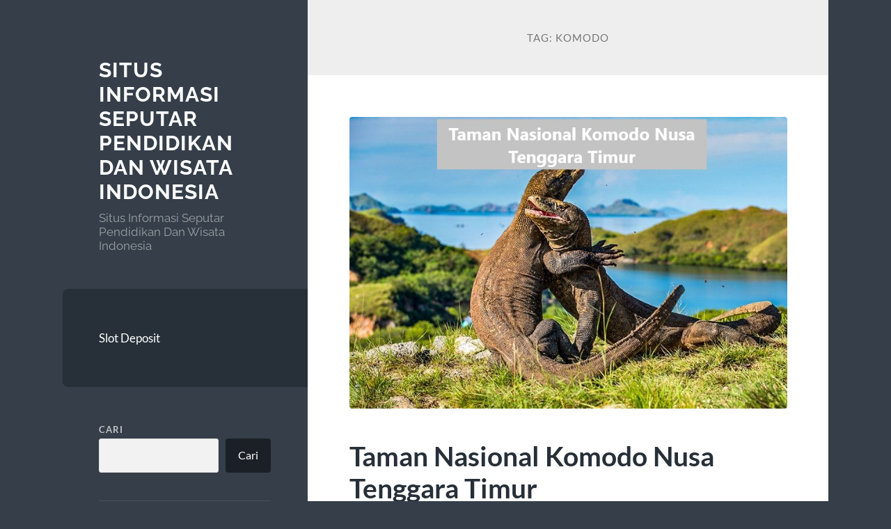

--- FILE ---
content_type: text/html; charset=UTF-8
request_url: https://topwisatakomodo.com/tag/komodo/
body_size: 11749
content:
<!DOCTYPE html>

<html lang="id">

	<head>

		<meta charset="UTF-8">
		<meta name="viewport" content="width=device-width, initial-scale=1.0">

		<link rel="profile" href="https://gmpg.org/xfn/11">

		<meta name='robots' content='index, follow, max-image-preview:large, max-snippet:-1, max-video-preview:-1'/>

	<!-- This site is optimized with the Yoast SEO plugin v26.8 - https://yoast.com/product/yoast-seo-wordpress/ -->
	<title>komodo Arsip - Situs Informasi Seputar Pendidikan Dan Wisata Indonesia</title>
	<link rel="canonical" href="https://topwisatakomodo.com/tag/komodo/"/>
	<meta property="og:locale" content="id_ID"/>
	<meta property="og:type" content="article"/>
	<meta property="og:title" content="komodo Arsip - Situs Informasi Seputar Pendidikan Dan Wisata Indonesia"/>
	<meta property="og:url" content="https://topwisatakomodo.com/tag/komodo/"/>
	<meta property="og:site_name" content="Situs Informasi Seputar Pendidikan Dan Wisata Indonesia"/>
	<meta name="twitter:card" content="summary_large_image"/>
	<script type="application/ld+json" class="yoast-schema-graph">{"@context":"https://schema.org","@graph":[{"@type":"CollectionPage","@id":"https://topwisatakomodo.com/tag/komodo/","url":"https://topwisatakomodo.com/tag/komodo/","name":"komodo Arsip - Situs Informasi Seputar Pendidikan Dan Wisata Indonesia","isPartOf":{"@id":"https://topwisatakomodo.com/#website"},"primaryImageOfPage":{"@id":"https://topwisatakomodo.com/tag/komodo/#primaryimage"},"image":{"@id":"https://topwisatakomodo.com/tag/komodo/#primaryimage"},"thumbnailUrl":"https://topwisatakomodo.com/wp-content/uploads/2023/01/5d8c64544d656.jpg","breadcrumb":{"@id":"https://topwisatakomodo.com/tag/komodo/#breadcrumb"},"inLanguage":"id"},{"@type":"ImageObject","inLanguage":"id","@id":"https://topwisatakomodo.com/tag/komodo/#primaryimage","url":"https://topwisatakomodo.com/wp-content/uploads/2023/01/5d8c64544d656.jpg","contentUrl":"https://topwisatakomodo.com/wp-content/uploads/2023/01/5d8c64544d656.jpg","width":750,"height":500,"caption":"Taman Nasional Komodo Nusa Tenggara Timur"},{"@type":"BreadcrumbList","@id":"https://topwisatakomodo.com/tag/komodo/#breadcrumb","itemListElement":[{"@type":"ListItem","position":1,"name":"Beranda","item":"https://topwisatakomodo.com/"},{"@type":"ListItem","position":2,"name":"komodo"}]},{"@type":"WebSite","@id":"https://topwisatakomodo.com/#website","url":"https://topwisatakomodo.com/","name":"Situs Informasi Seputar Pendidikan Dan Wisata Indonesia","description":"Situs Informasi Seputar Pendidikan Dan Wisata Indonesia","potentialAction":[{"@type":"SearchAction","target":{"@type":"EntryPoint","urlTemplate":"https://topwisatakomodo.com/?s={search_term_string}"},"query-input":{"@type":"PropertyValueSpecification","valueRequired":true,"valueName":"search_term_string"}}],"inLanguage":"id"}]}</script>
	<!-- / Yoast SEO plugin. -->


<link rel="amphtml" href="https://topwisatakomodo.com/tag/komodo/amp/"/><meta name="generator" content="AMP for WP 1.1.11"/><link rel="alternate" type="application/rss+xml" title="Situs Informasi Seputar Pendidikan Dan Wisata Indonesia &raquo; Feed" href="https://topwisatakomodo.com/feed/"/>
<link rel="alternate" type="application/rss+xml" title="Situs Informasi Seputar Pendidikan Dan Wisata Indonesia &raquo; Umpan Komentar" href="https://topwisatakomodo.com/comments/feed/"/>
<link rel="alternate" type="application/rss+xml" title="Situs Informasi Seputar Pendidikan Dan Wisata Indonesia &raquo; komodo Umpan Tag" href="https://topwisatakomodo.com/tag/komodo/feed/"/>
<style id='wp-img-auto-sizes-contain-inline-css' type='text/css'>
img:is([sizes=auto i],[sizes^="auto," i]){contain-intrinsic-size:3000px 1500px}
/*# sourceURL=wp-img-auto-sizes-contain-inline-css */
</style>
<style id='wp-emoji-styles-inline-css' type='text/css'>

	img.wp-smiley, img.emoji {
		display: inline !important;
		border: none !important;
		box-shadow: none !important;
		height: 1em !important;
		width: 1em !important;
		margin: 0 0.07em !important;
		vertical-align: -0.1em !important;
		background: none !important;
		padding: 0 !important;
	}
/*# sourceURL=wp-emoji-styles-inline-css */
</style>
<style id='wp-block-library-inline-css' type='text/css'>
:root{--wp-block-synced-color:#7a00df;--wp-block-synced-color--rgb:122,0,223;--wp-bound-block-color:var(--wp-block-synced-color);--wp-editor-canvas-background:#ddd;--wp-admin-theme-color:#007cba;--wp-admin-theme-color--rgb:0,124,186;--wp-admin-theme-color-darker-10:#006ba1;--wp-admin-theme-color-darker-10--rgb:0,107,160.5;--wp-admin-theme-color-darker-20:#005a87;--wp-admin-theme-color-darker-20--rgb:0,90,135;--wp-admin-border-width-focus:2px}@media (min-resolution:192dpi){:root{--wp-admin-border-width-focus:1.5px}}.wp-element-button{cursor:pointer}:root .has-very-light-gray-background-color{background-color:#eee}:root .has-very-dark-gray-background-color{background-color:#313131}:root .has-very-light-gray-color{color:#eee}:root .has-very-dark-gray-color{color:#313131}:root .has-vivid-green-cyan-to-vivid-cyan-blue-gradient-background{background:linear-gradient(135deg,#00d084,#0693e3)}:root .has-purple-crush-gradient-background{background:linear-gradient(135deg,#34e2e4,#4721fb 50%,#ab1dfe)}:root .has-hazy-dawn-gradient-background{background:linear-gradient(135deg,#faaca8,#dad0ec)}:root .has-subdued-olive-gradient-background{background:linear-gradient(135deg,#fafae1,#67a671)}:root .has-atomic-cream-gradient-background{background:linear-gradient(135deg,#fdd79a,#004a59)}:root .has-nightshade-gradient-background{background:linear-gradient(135deg,#330968,#31cdcf)}:root .has-midnight-gradient-background{background:linear-gradient(135deg,#020381,#2874fc)}:root{--wp--preset--font-size--normal:16px;--wp--preset--font-size--huge:42px}.has-regular-font-size{font-size:1em}.has-larger-font-size{font-size:2.625em}.has-normal-font-size{font-size:var(--wp--preset--font-size--normal)}.has-huge-font-size{font-size:var(--wp--preset--font-size--huge)}.has-text-align-center{text-align:center}.has-text-align-left{text-align:left}.has-text-align-right{text-align:right}.has-fit-text{white-space:nowrap!important}#end-resizable-editor-section{display:none}.aligncenter{clear:both}.items-justified-left{justify-content:flex-start}.items-justified-center{justify-content:center}.items-justified-right{justify-content:flex-end}.items-justified-space-between{justify-content:space-between}.screen-reader-text{border:0;clip-path:inset(50%);height:1px;margin:-1px;overflow:hidden;padding:0;position:absolute;width:1px;word-wrap:normal!important}.screen-reader-text:focus{background-color:#ddd;clip-path:none;color:#444;display:block;font-size:1em;height:auto;left:5px;line-height:normal;padding:15px 23px 14px;text-decoration:none;top:5px;width:auto;z-index:100000}html :where(.has-border-color){border-style:solid}html :where([style*=border-top-color]){border-top-style:solid}html :where([style*=border-right-color]){border-right-style:solid}html :where([style*=border-bottom-color]){border-bottom-style:solid}html :where([style*=border-left-color]){border-left-style:solid}html :where([style*=border-width]){border-style:solid}html :where([style*=border-top-width]){border-top-style:solid}html :where([style*=border-right-width]){border-right-style:solid}html :where([style*=border-bottom-width]){border-bottom-style:solid}html :where([style*=border-left-width]){border-left-style:solid}html :where(img[class*=wp-image-]){height:auto;max-width:100%}:where(figure){margin:0 0 1em}html :where(.is-position-sticky){--wp-admin--admin-bar--position-offset:var(--wp-admin--admin-bar--height,0px)}@media screen and (max-width:600px){html :where(.is-position-sticky){--wp-admin--admin-bar--position-offset:0px}}

/*# sourceURL=wp-block-library-inline-css */
</style><style id='wp-block-categories-inline-css' type='text/css'>
.wp-block-categories{box-sizing:border-box}.wp-block-categories.alignleft{margin-right:2em}.wp-block-categories.alignright{margin-left:2em}.wp-block-categories.wp-block-categories-dropdown.aligncenter{text-align:center}.wp-block-categories .wp-block-categories__label{display:block;width:100%}
/*# sourceURL=https://topwisatakomodo.com/wp-includes/blocks/categories/style.min.css */
</style>
<style id='wp-block-heading-inline-css' type='text/css'>
h1:where(.wp-block-heading).has-background,h2:where(.wp-block-heading).has-background,h3:where(.wp-block-heading).has-background,h4:where(.wp-block-heading).has-background,h5:where(.wp-block-heading).has-background,h6:where(.wp-block-heading).has-background{padding:1.25em 2.375em}h1.has-text-align-left[style*=writing-mode]:where([style*=vertical-lr]),h1.has-text-align-right[style*=writing-mode]:where([style*=vertical-rl]),h2.has-text-align-left[style*=writing-mode]:where([style*=vertical-lr]),h2.has-text-align-right[style*=writing-mode]:where([style*=vertical-rl]),h3.has-text-align-left[style*=writing-mode]:where([style*=vertical-lr]),h3.has-text-align-right[style*=writing-mode]:where([style*=vertical-rl]),h4.has-text-align-left[style*=writing-mode]:where([style*=vertical-lr]),h4.has-text-align-right[style*=writing-mode]:where([style*=vertical-rl]),h5.has-text-align-left[style*=writing-mode]:where([style*=vertical-lr]),h5.has-text-align-right[style*=writing-mode]:where([style*=vertical-rl]),h6.has-text-align-left[style*=writing-mode]:where([style*=vertical-lr]),h6.has-text-align-right[style*=writing-mode]:where([style*=vertical-rl]){rotate:180deg}
/*# sourceURL=https://topwisatakomodo.com/wp-includes/blocks/heading/style.min.css */
</style>
<style id='wp-block-latest-posts-inline-css' type='text/css'>
.wp-block-latest-posts{box-sizing:border-box}.wp-block-latest-posts.alignleft{margin-right:2em}.wp-block-latest-posts.alignright{margin-left:2em}.wp-block-latest-posts.wp-block-latest-posts__list{list-style:none}.wp-block-latest-posts.wp-block-latest-posts__list li{clear:both;overflow-wrap:break-word}.wp-block-latest-posts.is-grid{display:flex;flex-wrap:wrap}.wp-block-latest-posts.is-grid li{margin:0 1.25em 1.25em 0;width:100%}@media (min-width:600px){.wp-block-latest-posts.columns-2 li{width:calc(50% - .625em)}.wp-block-latest-posts.columns-2 li:nth-child(2n){margin-right:0}.wp-block-latest-posts.columns-3 li{width:calc(33.33333% - .83333em)}.wp-block-latest-posts.columns-3 li:nth-child(3n){margin-right:0}.wp-block-latest-posts.columns-4 li{width:calc(25% - .9375em)}.wp-block-latest-posts.columns-4 li:nth-child(4n){margin-right:0}.wp-block-latest-posts.columns-5 li{width:calc(20% - 1em)}.wp-block-latest-posts.columns-5 li:nth-child(5n){margin-right:0}.wp-block-latest-posts.columns-6 li{width:calc(16.66667% - 1.04167em)}.wp-block-latest-posts.columns-6 li:nth-child(6n){margin-right:0}}:root :where(.wp-block-latest-posts.is-grid){padding:0}:root :where(.wp-block-latest-posts.wp-block-latest-posts__list){padding-left:0}.wp-block-latest-posts__post-author,.wp-block-latest-posts__post-date{display:block;font-size:.8125em}.wp-block-latest-posts__post-excerpt,.wp-block-latest-posts__post-full-content{margin-bottom:1em;margin-top:.5em}.wp-block-latest-posts__featured-image a{display:inline-block}.wp-block-latest-posts__featured-image img{height:auto;max-width:100%;width:auto}.wp-block-latest-posts__featured-image.alignleft{float:left;margin-right:1em}.wp-block-latest-posts__featured-image.alignright{float:right;margin-left:1em}.wp-block-latest-posts__featured-image.aligncenter{margin-bottom:1em;text-align:center}
/*# sourceURL=https://topwisatakomodo.com/wp-includes/blocks/latest-posts/style.min.css */
</style>
<style id='wp-block-search-inline-css' type='text/css'>
.wp-block-search__button{margin-left:10px;word-break:normal}.wp-block-search__button.has-icon{line-height:0}.wp-block-search__button svg{height:1.25em;min-height:24px;min-width:24px;width:1.25em;fill:currentColor;vertical-align:text-bottom}:where(.wp-block-search__button){border:1px solid #ccc;padding:6px 10px}.wp-block-search__inside-wrapper{display:flex;flex:auto;flex-wrap:nowrap;max-width:100%}.wp-block-search__label{width:100%}.wp-block-search.wp-block-search__button-only .wp-block-search__button{box-sizing:border-box;display:flex;flex-shrink:0;justify-content:center;margin-left:0;max-width:100%}.wp-block-search.wp-block-search__button-only .wp-block-search__inside-wrapper{min-width:0!important;transition-property:width}.wp-block-search.wp-block-search__button-only .wp-block-search__input{flex-basis:100%;transition-duration:.3s}.wp-block-search.wp-block-search__button-only.wp-block-search__searchfield-hidden,.wp-block-search.wp-block-search__button-only.wp-block-search__searchfield-hidden .wp-block-search__inside-wrapper{overflow:hidden}.wp-block-search.wp-block-search__button-only.wp-block-search__searchfield-hidden .wp-block-search__input{border-left-width:0!important;border-right-width:0!important;flex-basis:0;flex-grow:0;margin:0;min-width:0!important;padding-left:0!important;padding-right:0!important;width:0!important}:where(.wp-block-search__input){appearance:none;border:1px solid #949494;flex-grow:1;font-family:inherit;font-size:inherit;font-style:inherit;font-weight:inherit;letter-spacing:inherit;line-height:inherit;margin-left:0;margin-right:0;min-width:3rem;padding:8px;text-decoration:unset!important;text-transform:inherit}:where(.wp-block-search__button-inside .wp-block-search__inside-wrapper){background-color:#fff;border:1px solid #949494;box-sizing:border-box;padding:4px}:where(.wp-block-search__button-inside .wp-block-search__inside-wrapper) .wp-block-search__input{border:none;border-radius:0;padding:0 4px}:where(.wp-block-search__button-inside .wp-block-search__inside-wrapper) .wp-block-search__input:focus{outline:none}:where(.wp-block-search__button-inside .wp-block-search__inside-wrapper) :where(.wp-block-search__button){padding:4px 8px}.wp-block-search.aligncenter .wp-block-search__inside-wrapper{margin:auto}.wp-block[data-align=right] .wp-block-search.wp-block-search__button-only .wp-block-search__inside-wrapper{float:right}
/*# sourceURL=https://topwisatakomodo.com/wp-includes/blocks/search/style.min.css */
</style>
<style id='wp-block-paragraph-inline-css' type='text/css'>
.is-small-text{font-size:.875em}.is-regular-text{font-size:1em}.is-large-text{font-size:2.25em}.is-larger-text{font-size:3em}.has-drop-cap:not(:focus):first-letter{float:left;font-size:8.4em;font-style:normal;font-weight:100;line-height:.68;margin:.05em .1em 0 0;text-transform:uppercase}body.rtl .has-drop-cap:not(:focus):first-letter{float:none;margin-left:.1em}p.has-drop-cap.has-background{overflow:hidden}:root :where(p.has-background){padding:1.25em 2.375em}:where(p.has-text-color:not(.has-link-color)) a{color:inherit}p.has-text-align-left[style*="writing-mode:vertical-lr"],p.has-text-align-right[style*="writing-mode:vertical-rl"]{rotate:180deg}
/*# sourceURL=https://topwisatakomodo.com/wp-includes/blocks/paragraph/style.min.css */
</style>
<style id='global-styles-inline-css' type='text/css'>
:root{--wp--preset--aspect-ratio--square: 1;--wp--preset--aspect-ratio--4-3: 4/3;--wp--preset--aspect-ratio--3-4: 3/4;--wp--preset--aspect-ratio--3-2: 3/2;--wp--preset--aspect-ratio--2-3: 2/3;--wp--preset--aspect-ratio--16-9: 16/9;--wp--preset--aspect-ratio--9-16: 9/16;--wp--preset--color--black: #272F38;--wp--preset--color--cyan-bluish-gray: #abb8c3;--wp--preset--color--white: #fff;--wp--preset--color--pale-pink: #f78da7;--wp--preset--color--vivid-red: #cf2e2e;--wp--preset--color--luminous-vivid-orange: #ff6900;--wp--preset--color--luminous-vivid-amber: #fcb900;--wp--preset--color--light-green-cyan: #7bdcb5;--wp--preset--color--vivid-green-cyan: #00d084;--wp--preset--color--pale-cyan-blue: #8ed1fc;--wp--preset--color--vivid-cyan-blue: #0693e3;--wp--preset--color--vivid-purple: #9b51e0;--wp--preset--color--accent: #1a9b6c;--wp--preset--color--dark-gray: #444;--wp--preset--color--medium-gray: #666;--wp--preset--color--light-gray: #888;--wp--preset--gradient--vivid-cyan-blue-to-vivid-purple: linear-gradient(135deg,rgb(6,147,227) 0%,rgb(155,81,224) 100%);--wp--preset--gradient--light-green-cyan-to-vivid-green-cyan: linear-gradient(135deg,rgb(122,220,180) 0%,rgb(0,208,130) 100%);--wp--preset--gradient--luminous-vivid-amber-to-luminous-vivid-orange: linear-gradient(135deg,rgb(252,185,0) 0%,rgb(255,105,0) 100%);--wp--preset--gradient--luminous-vivid-orange-to-vivid-red: linear-gradient(135deg,rgb(255,105,0) 0%,rgb(207,46,46) 100%);--wp--preset--gradient--very-light-gray-to-cyan-bluish-gray: linear-gradient(135deg,rgb(238,238,238) 0%,rgb(169,184,195) 100%);--wp--preset--gradient--cool-to-warm-spectrum: linear-gradient(135deg,rgb(74,234,220) 0%,rgb(151,120,209) 20%,rgb(207,42,186) 40%,rgb(238,44,130) 60%,rgb(251,105,98) 80%,rgb(254,248,76) 100%);--wp--preset--gradient--blush-light-purple: linear-gradient(135deg,rgb(255,206,236) 0%,rgb(152,150,240) 100%);--wp--preset--gradient--blush-bordeaux: linear-gradient(135deg,rgb(254,205,165) 0%,rgb(254,45,45) 50%,rgb(107,0,62) 100%);--wp--preset--gradient--luminous-dusk: linear-gradient(135deg,rgb(255,203,112) 0%,rgb(199,81,192) 50%,rgb(65,88,208) 100%);--wp--preset--gradient--pale-ocean: linear-gradient(135deg,rgb(255,245,203) 0%,rgb(182,227,212) 50%,rgb(51,167,181) 100%);--wp--preset--gradient--electric-grass: linear-gradient(135deg,rgb(202,248,128) 0%,rgb(113,206,126) 100%);--wp--preset--gradient--midnight: linear-gradient(135deg,rgb(2,3,129) 0%,rgb(40,116,252) 100%);--wp--preset--font-size--small: 16px;--wp--preset--font-size--medium: 20px;--wp--preset--font-size--large: 24px;--wp--preset--font-size--x-large: 42px;--wp--preset--font-size--regular: 18px;--wp--preset--font-size--larger: 32px;--wp--preset--spacing--20: 0.44rem;--wp--preset--spacing--30: 0.67rem;--wp--preset--spacing--40: 1rem;--wp--preset--spacing--50: 1.5rem;--wp--preset--spacing--60: 2.25rem;--wp--preset--spacing--70: 3.38rem;--wp--preset--spacing--80: 5.06rem;--wp--preset--shadow--natural: 6px 6px 9px rgba(0, 0, 0, 0.2);--wp--preset--shadow--deep: 12px 12px 50px rgba(0, 0, 0, 0.4);--wp--preset--shadow--sharp: 6px 6px 0px rgba(0, 0, 0, 0.2);--wp--preset--shadow--outlined: 6px 6px 0px -3px rgb(255, 255, 255), 6px 6px rgb(0, 0, 0);--wp--preset--shadow--crisp: 6px 6px 0px rgb(0, 0, 0);}:where(.is-layout-flex){gap: 0.5em;}:where(.is-layout-grid){gap: 0.5em;}body .is-layout-flex{display: flex;}.is-layout-flex{flex-wrap: wrap;align-items: center;}.is-layout-flex > :is(*, div){margin: 0;}body .is-layout-grid{display: grid;}.is-layout-grid > :is(*, div){margin: 0;}:where(.wp-block-columns.is-layout-flex){gap: 2em;}:where(.wp-block-columns.is-layout-grid){gap: 2em;}:where(.wp-block-post-template.is-layout-flex){gap: 1.25em;}:where(.wp-block-post-template.is-layout-grid){gap: 1.25em;}.has-black-color{color: var(--wp--preset--color--black) !important;}.has-cyan-bluish-gray-color{color: var(--wp--preset--color--cyan-bluish-gray) !important;}.has-white-color{color: var(--wp--preset--color--white) !important;}.has-pale-pink-color{color: var(--wp--preset--color--pale-pink) !important;}.has-vivid-red-color{color: var(--wp--preset--color--vivid-red) !important;}.has-luminous-vivid-orange-color{color: var(--wp--preset--color--luminous-vivid-orange) !important;}.has-luminous-vivid-amber-color{color: var(--wp--preset--color--luminous-vivid-amber) !important;}.has-light-green-cyan-color{color: var(--wp--preset--color--light-green-cyan) !important;}.has-vivid-green-cyan-color{color: var(--wp--preset--color--vivid-green-cyan) !important;}.has-pale-cyan-blue-color{color: var(--wp--preset--color--pale-cyan-blue) !important;}.has-vivid-cyan-blue-color{color: var(--wp--preset--color--vivid-cyan-blue) !important;}.has-vivid-purple-color{color: var(--wp--preset--color--vivid-purple) !important;}.has-black-background-color{background-color: var(--wp--preset--color--black) !important;}.has-cyan-bluish-gray-background-color{background-color: var(--wp--preset--color--cyan-bluish-gray) !important;}.has-white-background-color{background-color: var(--wp--preset--color--white) !important;}.has-pale-pink-background-color{background-color: var(--wp--preset--color--pale-pink) !important;}.has-vivid-red-background-color{background-color: var(--wp--preset--color--vivid-red) !important;}.has-luminous-vivid-orange-background-color{background-color: var(--wp--preset--color--luminous-vivid-orange) !important;}.has-luminous-vivid-amber-background-color{background-color: var(--wp--preset--color--luminous-vivid-amber) !important;}.has-light-green-cyan-background-color{background-color: var(--wp--preset--color--light-green-cyan) !important;}.has-vivid-green-cyan-background-color{background-color: var(--wp--preset--color--vivid-green-cyan) !important;}.has-pale-cyan-blue-background-color{background-color: var(--wp--preset--color--pale-cyan-blue) !important;}.has-vivid-cyan-blue-background-color{background-color: var(--wp--preset--color--vivid-cyan-blue) !important;}.has-vivid-purple-background-color{background-color: var(--wp--preset--color--vivid-purple) !important;}.has-black-border-color{border-color: var(--wp--preset--color--black) !important;}.has-cyan-bluish-gray-border-color{border-color: var(--wp--preset--color--cyan-bluish-gray) !important;}.has-white-border-color{border-color: var(--wp--preset--color--white) !important;}.has-pale-pink-border-color{border-color: var(--wp--preset--color--pale-pink) !important;}.has-vivid-red-border-color{border-color: var(--wp--preset--color--vivid-red) !important;}.has-luminous-vivid-orange-border-color{border-color: var(--wp--preset--color--luminous-vivid-orange) !important;}.has-luminous-vivid-amber-border-color{border-color: var(--wp--preset--color--luminous-vivid-amber) !important;}.has-light-green-cyan-border-color{border-color: var(--wp--preset--color--light-green-cyan) !important;}.has-vivid-green-cyan-border-color{border-color: var(--wp--preset--color--vivid-green-cyan) !important;}.has-pale-cyan-blue-border-color{border-color: var(--wp--preset--color--pale-cyan-blue) !important;}.has-vivid-cyan-blue-border-color{border-color: var(--wp--preset--color--vivid-cyan-blue) !important;}.has-vivid-purple-border-color{border-color: var(--wp--preset--color--vivid-purple) !important;}.has-vivid-cyan-blue-to-vivid-purple-gradient-background{background: var(--wp--preset--gradient--vivid-cyan-blue-to-vivid-purple) !important;}.has-light-green-cyan-to-vivid-green-cyan-gradient-background{background: var(--wp--preset--gradient--light-green-cyan-to-vivid-green-cyan) !important;}.has-luminous-vivid-amber-to-luminous-vivid-orange-gradient-background{background: var(--wp--preset--gradient--luminous-vivid-amber-to-luminous-vivid-orange) !important;}.has-luminous-vivid-orange-to-vivid-red-gradient-background{background: var(--wp--preset--gradient--luminous-vivid-orange-to-vivid-red) !important;}.has-very-light-gray-to-cyan-bluish-gray-gradient-background{background: var(--wp--preset--gradient--very-light-gray-to-cyan-bluish-gray) !important;}.has-cool-to-warm-spectrum-gradient-background{background: var(--wp--preset--gradient--cool-to-warm-spectrum) !important;}.has-blush-light-purple-gradient-background{background: var(--wp--preset--gradient--blush-light-purple) !important;}.has-blush-bordeaux-gradient-background{background: var(--wp--preset--gradient--blush-bordeaux) !important;}.has-luminous-dusk-gradient-background{background: var(--wp--preset--gradient--luminous-dusk) !important;}.has-pale-ocean-gradient-background{background: var(--wp--preset--gradient--pale-ocean) !important;}.has-electric-grass-gradient-background{background: var(--wp--preset--gradient--electric-grass) !important;}.has-midnight-gradient-background{background: var(--wp--preset--gradient--midnight) !important;}.has-small-font-size{font-size: var(--wp--preset--font-size--small) !important;}.has-medium-font-size{font-size: var(--wp--preset--font-size--medium) !important;}.has-large-font-size{font-size: var(--wp--preset--font-size--large) !important;}.has-x-large-font-size{font-size: var(--wp--preset--font-size--x-large) !important;}
/*# sourceURL=global-styles-inline-css */
</style>

<style id='classic-theme-styles-inline-css' type='text/css'>
/*! This file is auto-generated */
.wp-block-button__link{color:#fff;background-color:#32373c;border-radius:9999px;box-shadow:none;text-decoration:none;padding:calc(.667em + 2px) calc(1.333em + 2px);font-size:1.125em}.wp-block-file__button{background:#32373c;color:#fff;text-decoration:none}
/*# sourceURL=/wp-includes/css/classic-themes.min.css */
</style>
<link rel='stylesheet' id='wilson_fonts-css' href='https://topwisatakomodo.com/wp-content/themes/wilson/assets/css/fonts.css?ver=6.9' type='text/css' media='all'/>
<link rel='stylesheet' id='wilson_style-css' href='https://topwisatakomodo.com/wp-content/themes/wilson/style.css?ver=2.1.3' type='text/css' media='all'/>
<script type="text/javascript" src="https://topwisatakomodo.com/wp-includes/js/jquery/jquery.min.js?ver=3.7.1" id="jquery-core-js"></script>
<script type="text/javascript" src="https://topwisatakomodo.com/wp-includes/js/jquery/jquery-migrate.min.js?ver=3.4.1" id="jquery-migrate-js"></script>
<script type="text/javascript" src="https://topwisatakomodo.com/wp-content/themes/wilson/assets/js/global.js?ver=2.1.3" id="wilson_global-js"></script>
<link rel="https://api.w.org/" href="https://topwisatakomodo.com/wp-json/"/><link rel="alternate" title="JSON" type="application/json" href="https://topwisatakomodo.com/wp-json/wp/v2/tags/16"/><link rel="EditURI" type="application/rsd+xml" title="RSD" href="https://topwisatakomodo.com/xmlrpc.php?rsd"/>
<meta name="generator" content="WordPress 6.9"/>
<style type="text/css">.featured-media .sticky-post { background-color: #1a9b6c; }.post-content a.more-link:hover { background-color: #1a9b6c; }.post-content fieldset legend { background-color: #1a9b6c; }:root .has-accent-background-color { background-color: #1a9b6c; }.archive-nav a:hover { background-color: #1a9b6c; }.tagcloud a:hover { background-color: #1a9b6c; }.mobile-menu a:hover { background-color: #1a9b6c; }button:hover { background-color: #1a9b6c; }.button:hover { background-color: #1a9b6c; }.faux-button:hover { background-color: #1a9b6c; }a.more-link:hover { background-color: #1a9b6c; }.wp-block-button__link:hover { background-color: #1a9b6c; }.wp-block-file__button:hover { background-color: #1a9b6c; }input[type="button"]:hover { background-color: #1a9b6c; }input[type="reset"]:hover { background-color: #1a9b6c; }input[type="submit"]:hover { background-color: #1a9b6c; }a { color: #1a9b6c; }.blog-title a:hover { color: #1a9b6c; }.blog-menu a:hover { color: #1a9b6c; }.blog-menu .current-menu-item > a { color: #1a9b6c; }.post-title a:hover { color: #1a9b6c; }.post-meta a:hover { color: #1a9b6c; }.blog .format-quote blockquote cite a:hover { color: #1a9b6c; }:root .has-accent-color { color: #1a9b6c; }.post-cat-tags a { color: #1a9b6c; }.post-cat-tags a:hover { color: #1a9b6c; }.logged-in-as a { color: #1a9b6c; }.logged-in-as a:hover { color: #1a9b6c; }.comment-meta-content cite a:hover { color: #1a9b6c; }.comment-meta-content p a:hover { color: #1a9b6c; }.comment-actions a:hover { color: #1a9b6c; }#cancel-comment-reply-link { color: #1a9b6c; }#cancel-comment-reply-link:hover { color: #1a9b6c; }.comment-nav-below a:hover { color: #1a9b6c; }.widget-title a { color: #1a9b6c; }.widget-title a:hover { color: #1a9b6c; }.widget_text a { color: #1a9b6c; }.widget_text a:hover { color: #1a9b6c; }.widget_rss a { color: #1a9b6c; }.widget_rss a:hover { color: #1a9b6c; }.widget_archive a { color: #1a9b6c; }.widget_archive a:hover { color: #1a9b6c; }.widget_links a { color: #1a9b6c; }.widget_links a:hover { color: #1a9b6c; }.widget_recent_comments a { color: #1a9b6c; }.widget_recent_comments a:hover { color: #1a9b6c; }.widget_recent_entries a { color: #1a9b6c; }.widget_recent_entries a:hover { color: #1a9b6c; }.widget_categories a { color: #1a9b6c; }.widget_categories a:hover { color: #1a9b6c; }.widget_meta a { color: #1a9b6c; }.widget_meta a:hover { color: #1a9b6c; }.widget_recent_comments a { color: #1a9b6c; }.widget_pages a { color: #1a9b6c; }.widget_pages a:hover { color: #1a9b6c; }#wp-calendar a { color: #1a9b6c; }#wp-calendar a:hover { color: #1a9b6c; }#wp-calendar tfoot a:hover { color: #1a9b6c; }.widgetmore a { color: #1a9b6c; }.widgetmore a:hover { color: #1a9b6c; }</style><!-- /Customizer CSS -->    <script>if(screen.width<769){window.location="https://topwisatakomodo.com/tag/komodo/amp/";}</script>
<link rel="icon" href="https://topwisatakomodo.com/wp-content/uploads/2023/01/cropped-cropped-top-wisata-komodo-logo-98x98-1-32x32.png" sizes="32x32"/>
<link rel="icon" href="https://topwisatakomodo.com/wp-content/uploads/2023/01/cropped-cropped-top-wisata-komodo-logo-98x98-1-192x192.png" sizes="192x192"/>
<link rel="apple-touch-icon" href="https://topwisatakomodo.com/wp-content/uploads/2023/01/cropped-cropped-top-wisata-komodo-logo-98x98-1-180x180.png"/>
<meta name="msapplication-TileImage" content="https://topwisatakomodo.com/wp-content/uploads/2023/01/cropped-cropped-top-wisata-komodo-logo-98x98-1-270x270.png"/>

	</head>
	
	<body class="archive tag tag-komodo tag-16 wp-theme-wilson">

		
		<a class="skip-link button" href="#site-content">Skip to the content</a>
	
		<div class="wrapper">
	
			<header class="sidebar" id="site-header">
							
				<div class="blog-header">

									
						<div class="blog-info">
						
															<div class="blog-title">
									<a href="https://topwisatakomodo.com" rel="home">Situs Informasi Seputar Pendidikan Dan Wisata Indonesia</a>
								</div>
														
															<p class="blog-description">Situs Informasi Seputar Pendidikan Dan Wisata Indonesia</p>
													
						</div><!-- .blog-info -->
						
					
				</div><!-- .blog-header -->
				
				<div class="nav-toggle toggle">
				
					<p>
						<span class="show">Show menu</span>
						<span class="hide">Hide menu</span>
					</p>
				
					<div class="bars">
							
						<div class="bar"></div>
						<div class="bar"></div>
						<div class="bar"></div>
						
						<div class="clear"></div>
						
					</div><!-- .bars -->
				
				</div><!-- .nav-toggle -->
				
				<div class="blog-menu">
			
					<ul class="navigation">
					
						<li class="page_item page-item-59"><a href="https://topwisatakomodo.com/slot-deposit/">Slot Deposit</a></li>
												
					</ul><!-- .navigation -->
				</div><!-- .blog-menu -->
				
				<div class="mobile-menu">
						 
					<ul class="navigation">
					
						<li class="page_item page-item-59"><a href="https://topwisatakomodo.com/slot-deposit/">Slot Deposit</a></li>
						
					</ul>
					 
				</div><!-- .mobile-menu -->
				
				
					<div class="widgets" role="complementary">
					
						<div id="block-7" class="widget widget_block widget_search"><div class="widget-content"><form role="search" method="get" action="https://topwisatakomodo.com/" class="wp-block-search__button-outside wp-block-search__text-button wp-block-search"><label class="wp-block-search__label" for="wp-block-search__input-1">Cari</label><div class="wp-block-search__inside-wrapper"><input class="wp-block-search__input" id="wp-block-search__input-1" placeholder="" value="" type="search" name="s" required /><button aria-label="Cari" class="wp-block-search__button wp-element-button" type="submit">Cari</button></div></form></div></div><div id="block-8" class="widget widget_block"><div class="widget-content">
<h2 class="wp-block-heading">-POST TERBARU-</h2>
</div></div><div id="block-9" class="widget widget_block widget_recent_entries"><div class="widget-content"><ul class="wp-block-latest-posts__list wp-block-latest-posts"><li><a class="wp-block-latest-posts__post-title" href="https://topwisatakomodo.com/simak-10-daftar-sekolah-pelayaran-dan-tips-memilihnya/">Simak 10 Daftar Sekolah Pelayaran Dan Tips Memilihnya</a></li>
<li><a class="wp-block-latest-posts__post-title" href="https://topwisatakomodo.com/6-cara-penguatan-kerjasama-siswa-melalui-metode-pembelajaran-kooperatif/">6 Cara Penguatan Kerjasama Siswa Melalui Metode Pembelajaran Kooperatif</a></li>
<li><a class="wp-block-latest-posts__post-title" href="https://topwisatakomodo.com/perbedaan-sistem-pembelajaran-di-jepang-dan-indonesia/">Perbedaan Sistem Pembelajaran Di Jepang Dan Indonesia</a></li>
<li><a class="wp-block-latest-posts__post-title" href="https://topwisatakomodo.com/langkah-maju-atau-beban-baru-bagi-dunia-pendidikan/">Langkah Maju Atau Beban Baru Bagi Dunia Pendidikan</a></li>
<li><a class="wp-block-latest-posts__post-title" href="https://topwisatakomodo.com/inilah-7-jurusan-ips-yang-dibutuhkan-5-tahun-kedepan/">Inilah 7 Jurusan IPS Yang Dibutuhkan 5 Tahun Kedepan</a></li>
</ul></div></div><div id="block-10" class="widget widget_block"><div class="widget-content">
<h2 class="wp-block-heading">CATEGORIES</h2>
</div></div><div id="block-11" class="widget widget_block widget_categories"><div class="widget-content"><ul class="wp-block-categories-list wp-block-categories">	<li class="cat-item cat-item-9"><a href="https://topwisatakomodo.com/category/pendidikan/fakultas/">Fakultas</a>
</li>
	<li class="cat-item cat-item-8"><a href="https://topwisatakomodo.com/category/pendidikan/jurusan/">Jurusan</a>
</li>
	<li class="cat-item cat-item-29"><a href="https://topwisatakomodo.com/category/wisata/kampung-adat/">Kampung Adat</a>
</li>
	<li class="cat-item cat-item-5"><a href="https://topwisatakomodo.com/category/pendidikan/">Pendidikan</a>
</li>
	<li class="cat-item cat-item-20"><a href="https://topwisatakomodo.com/category/wisata/pulau-wisata/">Pulau</a>
</li>
	<li class="cat-item cat-item-1"><a href="https://topwisatakomodo.com/category/uncategorized/">Uncategorized</a>
</li>
	<li class="cat-item cat-item-7"><a href="https://topwisatakomodo.com/category/pendidikan/universitas/">Universitas</a>
</li>
	<li class="cat-item cat-item-6"><a href="https://topwisatakomodo.com/category/wisata/">Wisata</a>
</li>
	<li class="cat-item cat-item-10"><a href="https://topwisatakomodo.com/category/wisata/wisata-air/">Wisata Air</a>
</li>
</ul></div></div><div id="block-12" class="widget widget_block"><div class="widget-content"><a href="https://www.cmmedicalcollege.com/">situs slot gacor</a></div></div><div id="block-13" class="widget widget_block widget_text"><div class="widget-content">
<p><a href="https://wakafwilayah.org/">slot server luar</a></p>
</div></div><div id="block-14" class="widget widget_block widget_text"><div class="widget-content">
<p><a href="https://www.dinkesbabar.org/">slot</a></p>
</div></div><div id="block-15" class="widget widget_block"><div class="widget-content"><p><a href="https://www.dewarumah.com/">slot mahjong</a></p></div></div><div id="block-21" class="widget widget_block widget_text"><div class="widget-content">
<p></p>
</div></div><div id="block-16" class="widget widget_block"><div class="widget-content"><p><a href="https://dealerhondamobiljogja.com/">joker123</a></p></div></div><div id="block-17" class="widget widget_block"><div class="widget-content"><p><a href="https://rumahjamu.com/">sbobet</a></p></div></div><div id="block-18" class="widget widget_block"><div class="widget-content"><p><a href="https://kopipanasfoundation.org/">slot deposit 10 ribu</a></p>
<p><a href="https://www.pkslumajang.org/">slot server thailand no 1</a></p></div></div><div id="block-19" class="widget widget_block"><div class="widget-content"><p><a href="https://www.summarecon-project.com/">slot bet 100</a></p>
<p><a href="https://www.nexus-group.net/">slot nexus</a></p>
<p><a href="https://niteanddayresidencealamsutera.com/">slot deposit 10 ribu</a></p>
<p><a href="https://www.cabdindikjombang.com/">slot kamboja</a></p>
<p><a href="https://venushospital.org/">slot gacor 777</a></p>
<p><a href="https://commoditycustomercoalition.org/">gates of olympus</a></p>
<p><a href="https://komodoculturefestival.com/">spaceman slot</a></p>
<p><a href="https://bisnisforhappy.com/">starlight princess slot</a></p>
<p><a href="https://rsud-tarutung.com/">bonus new member</a></p>
<p><a href="https://pidii.info/">slot garansi kekalahan 100</a></p>
<p><a href="https://bamiyanafghanrestaurant.com/">sbotop login</a></p></div></div><div id="block-20" class="widget widget_block"><div class="widget-content"><p><a href="https://360care-thailand.com/">slot thailand</a></p></div></div><div id="block-22" class="widget widget_block"><div class="widget-content"><p><a href="https://prokompim.com/">judi slot</a></p></div></div><div id="block-24" class="widget widget_block"><div class="widget-content"><p><a href="https://kampungkali.com/">situs slot bet 200</a></p></div></div><div id="block-25" class="widget widget_block"><div class="widget-content"><p><a href="https://cafemico.com/">rtp slot gacor</a></p></div></div><div id="block-26" class="widget widget_block"><div class="widget-content"><p><a href="https://lynchburgfilipinorestaurant.com/">slot bonus new member</a></p></div></div><div id="block-27" class="widget widget_block"><div class="widget-content"><p><a href="https://punjabiderarestaurant.com/">baccarat online</a></p></div></div><div id="block-28" class="widget widget_block"><div class="widget-content"><p><a href="https://www.ordergreendoorcafe.com/">roulette online</a></p></div></div><div id="block-29" class="widget widget_block"><div class="widget-content"><p><a href="https://www.mangowoodcrafts.com/">ceriabet slot</a></p></div></div><div id="block-30" class="widget widget_block"><div class="widget-content"><p><a href="https://www.cafemaudsnewcastle.com/menu">slot</a></p></div></div>						
					</div><!-- .widgets -->
					
													
			</header><!-- .sidebar -->

			<main class="content" id="site-content">	
		<header class="archive-header">
		
							<h1 class="archive-title">Tag: <span>komodo</span></h1>
			
						
		</header><!-- .archive-header -->
					
	
	<div class="posts">
			
				
			<article id="post-23" class="post-23 post type-post status-publish format-standard has-post-thumbnail hentry category-pulau-wisata category-wisata tag-flores tag-komodo tag-pulau-komodo tag-taman-nasional">
		
				
	<figure class="featured-media">
	
						
		<a href="https://topwisatakomodo.com/taman-nasional-pulau-komodo-nusa-tenggara-timur/">
		
			<img width="750" height="500" src="https://topwisatakomodo.com/wp-content/uploads/2023/01/5d8c64544d656.jpg" class="attachment-post-thumbnail size-post-thumbnail wp-post-image" alt="Taman Nasional Komodo Nusa Tenggara Timur" decoding="async" fetchpriority="high" srcset="https://topwisatakomodo.com/wp-content/uploads/2023/01/5d8c64544d656.jpg 750w, https://topwisatakomodo.com/wp-content/uploads/2023/01/5d8c64544d656-300x200.jpg 300w" sizes="(max-width: 750px) 100vw, 750px"/>			
		</a>
				
	</figure><!-- .featured-media -->
		

<div class="post-inner">

	
		<header class="post-header">
			
			<h2 class="post-title">
				<a href="https://topwisatakomodo.com/taman-nasional-pulau-komodo-nusa-tenggara-timur/" rel="bookmark">Taman Nasional Komodo Nusa Tenggara Timur</a>
			</h2>
			
					
		<div class="post-meta">
		
			<span class="post-date"><a href="https://topwisatakomodo.com/taman-nasional-pulau-komodo-nusa-tenggara-timur/">Januari 25, 2023</a></span>
			
			<span class="date-sep"> / </span>
				
			<span class="post-author"><a href="https://topwisatakomodo.com/author/admin_cz1gqkaf/" title="Pos-pos oleh admin" rel="author">admin</a></span>
			
						
						
												
		</div><!-- .post-meta -->

					
		</header><!-- .post-header -->

	
		
		<div class="post-content">
		
			<p style="text-align: justify;">Taman Wisata Komodo NTT &#8211; Sudah tahukah kalian apa yang membuat menarik dari taman nasional kebanggaan dunia yang satu ini? Bukan hanya di tempati oleh banyak komodo saja. Akan tetapi Taman Nasional yang setiap tahunnya selalu mengalami peningkatan wisatawan ini, memiliki keindahan alam yang tak akan bisa kalian tolak.</p>
<p style="text-align: justify;">Taman Nasional Pulau Komodo ini meliputi daerah yang di dalamnya di huni oleh Komodo yaitu Pulau Komodo, Gili Dasami dan Gili Motang bagian selatan Pulau Rinca kecamatan komodo manggarai bagian barat. Untuk ke lokasi TNK cara yang paling tepat adalah dengan menggunakan Sewa kapal di labuan bajo baik dengan medium boat, phinisi atau open deck menuju lokasi Taman nasional pulau komodo. Ada beberapa tempat wisata di Labuan Bajo yang harus kalian jadikan tujuan ketika pergi ke pulau Flores.</p>
<h3 style="text-align: justify;">1. Pink Beach</h3>
<p style="text-align: justify;">Wisata ke-1 ada Pink Beach. Pantai Pink beach di Labuan Bajo ini sering di sebut pantai Merah oleh penduduk setempat. Pemandangan lautnya yang indah dan tidak akan membuat kalian bosan. Gradasi warna merah dan pasir putih akan membuat kalian merasa bak di surga. kalian juga bisa melakukan snorkeling untuk melihat koral dan karang laut yang luar biasa.</p>
<h3 style="text-align: justify;">2. Pulau Komodo</h3>
<p style="text-align: justify;">Wisata ke-2 ada Pulau Komodo. Pulau Komodo adalah bagian dari Taman Nasional Komodo yang merupakan salah satu tempat menarik yang bisa kalian kunjungi di Flores. Nama dari Taman Nasional Komodo sendiri sudah mendunia karena ini masuk dalam 7 keajaiban alam di dunia. Di Pulau Komodo, kalian bisa melihat kehidupan liar dari kadal raksasa, Komodo. kalian akan di ajak trekking menyusuri hutan dan mendaki bukit untuk melihat kehidupan liar dari Komodo.</p>
<h3 style="text-align: justify;">3. Manta Point</h3>
<p style="text-align: justify;">Wisata ke-3 ada Manta Point. Manta Point adalah spot di tengah laut yang akan memberikan kalian sensasi berenang dan snorkeling yang lain daripada yang lain. kalian bisa berenang bersama si ikan pari Manta Ray, bahkan menyentuhnya. Inilah salah satu daya tarik terbesar di Labuan Bajo</p>
<h3 style="text-align: justify;">4. Pulau Rinca</h3>
<p style="text-align: justify;">Tempat menarik selanjutnya di Labuan Bajo adalah Pulau Rinca. Pulau Rinca akan memberikan pengalaman yang luar biasa untuk lebih dekat dengan Komodo seperti halnya ketika kalian berada di Pulau Komodo. Untuk medan dan terjalnya, Pulau Rinca akan memberikan kalian tantangan yang lebih luar biasa. kalian juga bisa memilih short track dimana kalian bisa mencari jalan yang lebih mudah untuk menuju hutan tempat hidup satwa liar Komodo.</p>
<h3 style="text-align: justify;">5. Pulau Padar</h3>
<p style="text-align: justify;">Wisata terakhir adalah Pulau Padar. Pulau Padar terkenal sejak beberapa tahun yang lalu dari ulasan para wisatawan yang berkunjung ke sana. Keindahan dari bukit dan indahnya sunset serta sunrise menjadi salah satu pemkalianngan yang menakjubkan. kalian bisa melakukan foto prewedding dengan background yang luar biasa di sini.</p>
<p>Baca juga : <a href="https://topwisatakomodo.com/universitas-jurusan-pariwisata-terbaik-2023/">Universitas Jurusan Pariwisata Terbaik 2023</a></p>
<p style="text-align: justify;">Itulah Taman Nasional Komodo Nusa Tenggara Timur. Semoga informasi di atas sangat bermanfaat untuk kalian. Untuk kalian yang ingin mencari update seputar pendidikan dan wisata bisa kunjungi topwisatakomodo.com. Jangan sampai ketinggalan ya!</p>
<p style="text-align: justify;">

		</div><!-- .post-content -->

	
</div><!-- .post-inner -->									
			</article><!-- .post -->
											
			
	</div><!-- .posts -->

			<footer class="footer section large-padding bg-dark clear" id="site-footer">

			
			<div class="credits">
				
				<p class="credits-left">&copy; 2026 <a href="https://topwisatakomodo.com">Situs Informasi Seputar Pendidikan Dan Wisata Indonesia</a></p>
				
				<p class="credits-right"><span>Theme by <a href="https://andersnoren.se">Anders Nor&eacute;n</a></span> &mdash; <a class="tothetop" href="#site-header">Up &uarr;</a></p>
				
			</div><!-- .credits -->
		
		</footer><!-- #site-footer -->
		
	</main><!-- #site-content -->
	
</div><!-- .wrapper -->

<script type="speculationrules">
{"prefetch":[{"source":"document","where":{"and":[{"href_matches":"/*"},{"not":{"href_matches":["/wp-*.php","/wp-admin/*","/wp-content/uploads/*","/wp-content/*","/wp-content/plugins/*","/wp-content/themes/wilson/*","/*\\?(.+)"]}},{"not":{"selector_matches":"a[rel~=\"nofollow\"]"}},{"not":{"selector_matches":".no-prefetch, .no-prefetch a"}}]},"eagerness":"conservative"}]}
</script>
<script id="wp-emoji-settings" type="application/json">
{"baseUrl":"https://s.w.org/images/core/emoji/17.0.2/72x72/","ext":".png","svgUrl":"https://s.w.org/images/core/emoji/17.0.2/svg/","svgExt":".svg","source":{"concatemoji":"https://topwisatakomodo.com/wp-includes/js/wp-emoji-release.min.js?ver=6.9"}}
</script>
<script type="module">
/* <![CDATA[ */
/*! This file is auto-generated */
const a=JSON.parse(document.getElementById("wp-emoji-settings").textContent),o=(window._wpemojiSettings=a,"wpEmojiSettingsSupports"),s=["flag","emoji"];function i(e){try{var t={supportTests:e,timestamp:(new Date).valueOf()};sessionStorage.setItem(o,JSON.stringify(t))}catch(e){}}function c(e,t,n){e.clearRect(0,0,e.canvas.width,e.canvas.height),e.fillText(t,0,0);t=new Uint32Array(e.getImageData(0,0,e.canvas.width,e.canvas.height).data);e.clearRect(0,0,e.canvas.width,e.canvas.height),e.fillText(n,0,0);const a=new Uint32Array(e.getImageData(0,0,e.canvas.width,e.canvas.height).data);return t.every((e,t)=>e===a[t])}function p(e,t){e.clearRect(0,0,e.canvas.width,e.canvas.height),e.fillText(t,0,0);var n=e.getImageData(16,16,1,1);for(let e=0;e<n.data.length;e++)if(0!==n.data[e])return!1;return!0}function u(e,t,n,a){switch(t){case"flag":return n(e,"\ud83c\udff3\ufe0f\u200d\u26a7\ufe0f","\ud83c\udff3\ufe0f\u200b\u26a7\ufe0f")?!1:!n(e,"\ud83c\udde8\ud83c\uddf6","\ud83c\udde8\u200b\ud83c\uddf6")&&!n(e,"\ud83c\udff4\udb40\udc67\udb40\udc62\udb40\udc65\udb40\udc6e\udb40\udc67\udb40\udc7f","\ud83c\udff4\u200b\udb40\udc67\u200b\udb40\udc62\u200b\udb40\udc65\u200b\udb40\udc6e\u200b\udb40\udc67\u200b\udb40\udc7f");case"emoji":return!a(e,"\ud83e\u1fac8")}return!1}function f(e,t,n,a){let r;const o=(r="undefined"!=typeof WorkerGlobalScope&&self instanceof WorkerGlobalScope?new OffscreenCanvas(300,150):document.createElement("canvas")).getContext("2d",{willReadFrequently:!0}),s=(o.textBaseline="top",o.font="600 32px Arial",{});return e.forEach(e=>{s[e]=t(o,e,n,a)}),s}function r(e){var t=document.createElement("script");t.src=e,t.defer=!0,document.head.appendChild(t)}a.supports={everything:!0,everythingExceptFlag:!0},new Promise(t=>{let n=function(){try{var e=JSON.parse(sessionStorage.getItem(o));if("object"==typeof e&&"number"==typeof e.timestamp&&(new Date).valueOf()<e.timestamp+604800&&"object"==typeof e.supportTests)return e.supportTests}catch(e){}return null}();if(!n){if("undefined"!=typeof Worker&&"undefined"!=typeof OffscreenCanvas&&"undefined"!=typeof URL&&URL.createObjectURL&&"undefined"!=typeof Blob)try{var e="postMessage("+f.toString()+"("+[JSON.stringify(s),u.toString(),c.toString(),p.toString()].join(",")+"));",a=new Blob([e],{type:"text/javascript"});const r=new Worker(URL.createObjectURL(a),{name:"wpTestEmojiSupports"});return void(r.onmessage=e=>{i(n=e.data),r.terminate(),t(n)})}catch(e){}i(n=f(s,u,c,p))}t(n)}).then(e=>{for(const n in e)a.supports[n]=e[n],a.supports.everything=a.supports.everything&&a.supports[n],"flag"!==n&&(a.supports.everythingExceptFlag=a.supports.everythingExceptFlag&&a.supports[n]);var t;a.supports.everythingExceptFlag=a.supports.everythingExceptFlag&&!a.supports.flag,a.supports.everything||((t=a.source||{}).concatemoji?r(t.concatemoji):t.wpemoji&&t.twemoji&&(r(t.twemoji),r(t.wpemoji)))});
//# sourceURL=https://topwisatakomodo.com/wp-includes/js/wp-emoji-loader.min.js
/* ]]> */
</script>

<script defer src="https://static.cloudflareinsights.com/beacon.min.js/vcd15cbe7772f49c399c6a5babf22c1241717689176015" integrity="sha512-ZpsOmlRQV6y907TI0dKBHq9Md29nnaEIPlkf84rnaERnq6zvWvPUqr2ft8M1aS28oN72PdrCzSjY4U6VaAw1EQ==" data-cf-beacon='{"version":"2024.11.0","token":"c71bc6c71b8543e6b54a992a906d36d1","r":1,"server_timing":{"name":{"cfCacheStatus":true,"cfEdge":true,"cfExtPri":true,"cfL4":true,"cfOrigin":true,"cfSpeedBrain":true},"location_startswith":null}}' crossorigin="anonymous"></script>
</body>
</html>